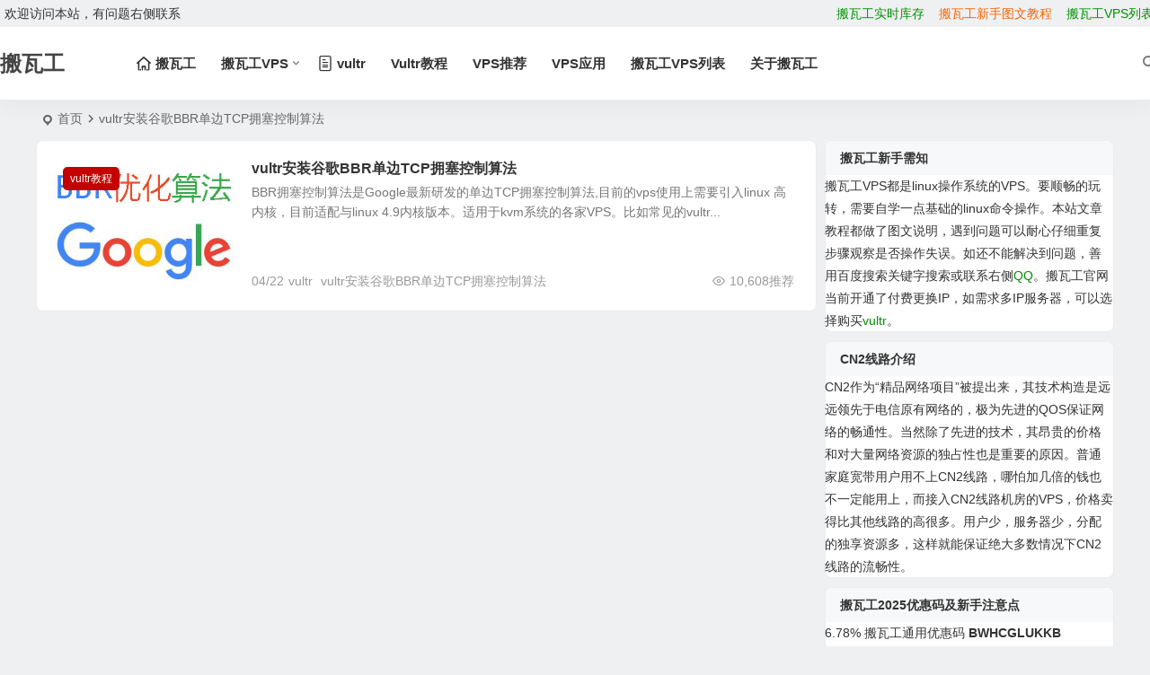

--- FILE ---
content_type: text/html; charset=UTF-8
request_url: https://www.bawagon.com/tag/vultr%E5%AE%89%E8%A3%85%E8%B0%B7%E6%AD%8Cbbr%E5%8D%95%E8%BE%B9tcp%E6%8B%A5%E5%A1%9E%E6%8E%A7%E5%88%B6%E7%AE%97%E6%B3%95/
body_size: 7217
content:
<!DOCTYPE html><html lang="zh-Hans"><head><meta charset="UTF-8" /><meta name="viewport" content="width=device-width, initial-scale=1.0, minimum-scale=1.0, maximum-scale=1.0, maximum-scale=0.0, user-scalable=no"><meta http-equiv="Cache-Control" content="no-transform" /><meta http-equiv="Cache-Control" content="no-siteapp" /><link media="all" href="https://www.bawagon.com/wp-content/cache/autoptimize/css/autoptimize_73980b888b429a79390802602ae0fee6.css" rel="stylesheet"><title>vultr安装谷歌BBR单边TCP拥塞控制算法搬瓦工-搬瓦工VPS中文网</title><meta name="description" content="" /><meta name="keywords" content="vultr安装谷歌BBR单边TCP拥塞控制算法" /><link rel="icon" href="https://www.bawagon.com/wp-content/themes/begin/img/favicon.ico" sizes="32x32" /><link rel="apple-touch-icon" href="https://www.bawagon.com/wp-content/themes/begin/img/favicon.png" /><meta name="msapplication-TileImage" content="https://www.bawagon.com/wp-content/themes/begin/img/favicon.png" /><link rel="pingback" href="https://www.bawagon.com/xmlrpc.php"><meta name='robots' content='max-image-preview:large' /><style id='wp-img-auto-sizes-contain-inline-css' type='text/css'>img:is([sizes=auto i],[sizes^="auto," i]){contain-intrinsic-size:3000px 1500px}
/*# sourceURL=wp-img-auto-sizes-contain-inline-css */</style> <script type="text/javascript" src="https://www.bawagon.com/wp-includes/js/jquery/jquery.min.js" id="jquery-core-js"></script> <script type="text/javascript" src="https://www.bawagon.com/wp-content/themes/begin/js/jquery.lazyload.js" id="lazyload-js"></script> <style type="text/css">.table-r td{
    text-align: left;
}
.bars:after, .nav-mobile:after {
    content: "导航";
    background: #c40000;
    color: #fff;
    padding: 1px 3px;
    border-radius: 2px;
}
.bars .be, .nav-mobile .be {
    display: none;
}
.top-menub a {
	color: #009000;
}
.top-menuc a {
	color: #f56400;
}
.top-menud a {
	color: #009000;
}
.sub-menu a {
	color: #009000;
}
.singles {
    text-indent: 2em;
    margin: 68px 0 2px 0;
    word-wrap: break-word;
}
.down a {
    background: #dc9700;
    color: #0e0e0e !important;
    transition: all .3s ease-in 0s;
}
.down a:hover {
    background: #009000;
    border: 1px solid #595959;
    transition: all .3s ease-in 0s;
}
.entry-content p{
text-indent:2em;
}#tp-weather-widget .sw-card-slim-container {background-image: url(https://www.bawagon.com/wp-content/themes/begin/img/default/captcha/y4.jpg)}</style><style type="text/css">.no-js .native-lazyload-js-fallback {
	display: none;
}</style> <script>var _hmt = _hmt || [];
(function() {
  var hm = document.createElement("script");
  hm.src = "https://hm.baidu.com/hm.js?554a156be0d3921fd17a2d5648e09640";
  var s = document.getElementsByTagName("script")[0]; 
  s.parentNode.insertBefore(hm, s);
})();</script> </head><body class="archive tag tag-vultrbbrtcp tag-107 wp-theme-begin d063"><div id="page" class="hfeed site"><header id="masthead" class="site-header site-header-s nav-extend"><div id="header-main" class="header-main top-nav-show"><nav id="header-top" class="header-top nav-glass"><div class="nav-top betip"><div class="top-wel">欢迎访问本站，有问题右侧联系</div><div class="nav-menu-top-box betip"><div class="nav-menu-top"><div class="menu-%e9%a1%b6%e9%83%a8%e8%8f%9c%e5%8d%95-container"><ul id="menu-%e9%a1%b6%e9%83%a8%e8%8f%9c%e5%8d%95" class="top-menu"><li id="menu-item-352" class="top-menub menu-item menu-item-type-custom menu-item-object-custom menu-item-352 mega-menu menu-max-col"><a target="_blank" rel="nofollow" href="https://kucun.bawagon.com">搬瓦工实时库存</a></li><li id="menu-item-19" class="top-menuc menu-item menu-item-type-custom menu-item-object-custom menu-item-19 mega-menu menu-max-col"><a href="https://www.bawagon.com/kvmvps/" title="搬瓦工新手图文购买流程			">搬瓦工新手图文教程</a></li><li id="menu-item-18" class="top-menud menu-item menu-item-type-custom menu-item-object-custom menu-item-18 mega-menu menu-max-col"><a href="https://www.bawagon.com/low-end-vps/" title="搬瓦工VPS完整产品列表">搬瓦工VPS列表</a></li></ul></div></div></div></div></nav><div id="menu-container" class="be-menu-main menu-glass"><div id="navigation-top" class="navigation-top menu_c"><div class="be-nav-box"><div class="be-nav-l"><div class="be-nav-logo"><div class="logo-site"> <a href="https://www.bawagon.com/"> <span class="site-name-main"> <span class="site-name">搬瓦工</span> </span> </a></div></div><div class="be-nav-wrap"><div id="site-nav-wrap" class="site-nav-main" style="margin-left: 66px"><div id="sidr-close"><div class="toggle-sidr-close"></div></div><nav id="site-nav" class="main-nav nav-ace"><div id="navigation-toggle" class="menu-but bars"><div class="menu-but-box"><div class="heng"></div></div></div><div class="menu-%e6%90%ac%e7%93%a6%e5%b7%a5-container"><ul id="menu-%e6%90%ac%e7%93%a6%e5%b7%a5" class="down-menu nav-menu"><li id="menu-item-15" class="menu-item menu-item-type-custom menu-item-object-custom menu-item-home menu-item-15 mega-menu menu-max-col"><a href="https://www.bawagon.com/"><i class="be be-home"></i><span class="font-text">搬瓦工</span></a></li><li id="menu-item-353" class="menu-item menu-item-type-taxonomy menu-item-object-category menu-item-has-children menu-item-353 mega-menu menu-max-col"><a href="https://www.bawagon.com/category/bandwagong-vps/">搬瓦工VPS</a><ul class="sub-menu"><li id="menu-item-17" class="menu-item menu-item-type-custom menu-item-object-custom menu-item-17 mega-menu menu-max-col"><a href="https://www.bawagon.com/category/wiki/">搬瓦工新手教程</a></li></ul></li><li id="menu-item-16" class="menu-item menu-item-type-custom menu-item-object-custom menu-item-16 mega-menu menu-max-col"><a href="https://www.bawagon.com/vultrvps/"><i class="be be-paper"></i><span class="font-text">vultr</span></a></li><li id="menu-item-343" class="menu-item menu-item-type-custom menu-item-object-custom menu-item-343 mega-menu menu-max-col"><a href="https://www.bawagon.com/category/vultr/" title="vultr分类教程">Vultr教程</a></li><li id="menu-item-346" class="menu-item menu-item-type-custom menu-item-object-custom menu-item-346 mega-menu menu-max-col"><a href="https://www.bawagon.com/category/vpstuijian/">VPS推荐</a></li><li id="menu-item-347" class="menu-item menu-item-type-custom menu-item-object-custom menu-item-347 mega-menu menu-max-col"><a href="https://www.bawagon.com/category/vps-offer/">VPS应用</a></li><li id="menu-item-354" class="menu-item menu-item-type-custom menu-item-object-custom menu-item-354 mega-menu menu-max-col"><a href="https://www.bawagon.com/low-end-vps/">搬瓦工VPS列表</a></li><li id="menu-item-348" class="menu-item menu-item-type-custom menu-item-object-custom menu-item-348 mega-menu menu-max-col"><a href="https://www.bawagon.com/about-bandwagong/">关于搬瓦工</a></li></ul></div></nav><div class="clear"></div><div class="sidr-login"><div class="mobile-login-point"><div class="mobile-login-author-back"><img src="" alt="bj"></div></div></div></div></div></div><div class="be-nav-r"> <span class="nav-search"></span><div class="be-nav-login-but betip"></div></div></div><div class="clear"></div></div></div></div></header><div id="search-main" class="search-main"><div class="search-box fadeInDown animated"><div class="off-search-a"></div><div class="search-area"><div class="search-wrap betip"><div class="search-tabs"><div class="search-item searchwp"><span class="search-wp">站内</span></div><div class="search-item searchbaidu"><span class="search-baidu">百度</span></div><div class="search-item searchbing"><span class="search-bing">必应</span></div><div class="search-item searchsogou"><span class="search-sogou">搜狗</span></div><div class="search-item search360"><span class="search-360">360</span></div></div><div class="clear"></div><div class="search-wp tab-search searchbar"><form method="get" id="searchform-so" autocomplete="off" action="https://www.bawagon.com/"> <span class="search-input"> <input type="text" value="" name="s" id="so" class="search-focus wp-input" placeholder="输入关键字" required /> <button type="submit" id="searchsubmit-so" class="sbtu"><i class="be be-search"></i></button> </span><div class="clear"></div></form></div><div class="search-baidu tab-search searchbar"> <script>function g(formname) {
						var url = "https://www.baidu.com/baidu";
						if (formname.s[1].checked) {
							formname.ct.value = "2097152";
						} else {
							formname.ct.value = "0";
						}
						formname.action = url;
						return true;
					}</script> <form name="f1" onsubmit="return g(this)" target="_blank" autocomplete="off"> <span class="search-input"> <input name=word class="swap_value search-focus baidu-input" placeholder="百度一下" /> <input name=tn type=hidden value="bds" /> <input name=cl type=hidden value="3" /> <input name=ct type=hidden /> <input name=si type=hidden value="bawagon.com" /> <button type="submit" id="searchbaidu" class="search-close"><i class="be be-baidu"></i></button> <input name=s class="choose" type=radio /> <input name=s class="choose" type=radio checked /> </span></form></div><div class="search-bing tab-search searchbar"><form method="get" id="bingform" action="https://www.bing.com/search" target="_blank" autocomplete="off" > <span class="search-input"> <input type="text" value="" name="q" id="bing" class="search-focus bing-input" placeholder="Bing" /> <input type="hidden" name="q1" value="site:bawagon.com"> <button type="submit" id="bingsubmit" class="sbtu"><i class="cx cx-bing"></i></button> </span></form></div><div class="search-sogou tab-search searchbar"><form action="https://www.sogou.com/web" target="_blank" name="sogou_queryform" autocomplete="off"> <span class="search-input"> <input type="text" placeholder="上网从搜狗开始" name="query" class="search-focus sogou-input"> <button type="submit" id="sogou_submit" class="search-close" onclick="check_insite_input(document.sogou_queryform, 1)"><i class="cx cx-Sougou"></i></button> <input type="hidden" name="insite" value="bawagon.com"> </span></form></div><div class="search-360 tab-search searchbar"><form action="https://www.so.com/s" target="_blank" id="so360form" autocomplete="off"> <span class="search-input"> <input type="text" placeholder="360搜索" name="q" id="so360_keyword" class="search-focus input-360"> <button type="submit" id="so360_submit" class="search-close"><i class="cx cx-liu"></i></button> <input type="hidden" name="ie" value="utf-8"> <input type="hidden" name="src" value="zz_bawagon.com"> <input type="hidden" name="site" value="bawagon.com"> <input type="hidden" name="rg" value="1"> <input type="hidden" name="inurl" value=""> </span></form></div><div class="clear"></div><nav class="search-nav betip"><div class="clear"></div></nav><div class="clear"></div></div></div></div><div class="off-search"></div></div><nav class="bread"><div class="be-bread"><div class="breadcrumb"><span class="seat"></span><span class="home-text"><a href="https://www.bawagon.com/" rel="bookmark">首页</a></span><span class="home-text"><i class="be be-arrowright"></i></span><span class="current"><h1 class="cat-name-des">vultr安装谷歌BBR单边TCP拥塞控制算法</h1></span></div></div></nav><div id="content" class="site-content site-small site-roll"><section id="primary" class="content-area"><main id="main" class="be-main site-main" role="main"><div class="boxs5 scl"><article id="post-42" class="post-item-list post post-default ms" data-aos="fade-up"><figure class="thumbnail"><div class="thumbs-b lazy"><a class="thumbs-back sc" rel="bookmark"  href="https://www.bawagon.com/vultr-google-bbr/" data-src="https://res.bawagon.com/uploads/2017/08/BBR.jpg"></a></div> <span class="cat"><a href="https://www.bawagon.com/category/vultr/">vultr教程</a></span></figure><div class="post-area"><header class="entry-header entry-header-c"><h2 class="entry-title"><a href="https://www.bawagon.com/vultr-google-bbr/" rel="bookmark" >vultr安装谷歌BBR单边TCP拥塞控制算法</a></h2></header><div class="entry-content"><div class="archive-content"> BBR拥塞控制算法是Google最新研发的单边TCP拥塞控制算法,目前的vps使用上需要引入linux 高内核，目前适配与linux 4.9内核版本。适用于kvm系统的各家VPS。比如常见的vultr...</div><div class="clear"></div> <span class="title-l"></span> <span class="entry-meta lbm vr"> <span class="date"><time datetime="2018-04-22 15:09:29">04/22</time></span><span class="views"><i class="be be-eye ri"></i>10,608推荐</span><span class="post-tag"><a href="https://www.bawagon.com/tag/vultr/" class="tag-cloud-link tag-link-109 tag-link-position-1" style="font-size: 14px;">vultr</a> <a href="https://www.bawagon.com/tag/vultr%e5%ae%89%e8%a3%85%e8%b0%b7%e6%ad%8cbbr%e5%8d%95%e8%be%b9tcp%e6%8b%a5%e5%a1%9e%e6%8e%a7%e5%88%b6%e7%ae%97%e6%b3%95/" class="tag-cloud-link tag-link-107 tag-link-position-2" style="font-size: 14px;">vultr安装谷歌BBR单边TCP拥塞控制算法</a></span> </span></div><div class="clear"></div></div></article></div></main><div class="pagenav-clear"><div class="turn betip turn-small"><div class="clear"></div></div></div></section><div id="sidebar" class="widget-area all-sidebar"><aside id="text-2" class="widget widget_text ms" data-aos="fade-up"><h3 class="widget-title">搬瓦工新手需知</h3><div class="textwidget"><p><a href="https://www.bawagon.com/" target="_blank" rel="noopener">搬瓦工</a>VPS都是linux操作系统的VPS。要顺畅的玩转，需要自学一点基础的linux命令操作。本站文章教程都做了图文说明，遇到问题可以耐心仔细重复步骤观察是否操作失误。如还不能解决到问题，善用百度搜索关键字搜索或联系右侧<a href="tencent://message/?uin=2102629796&amp;Site=搬瓦工VPS&amp;Menu=yes"><span style="color: #009000;">QQ</span></a>。<a href="https://kucun.bawagon.com/" target="_blank" rel="noopener nofollow">搬瓦工官网</a>当前开通了付费更换IP，如需求多IP服务器，可以选择购买<a href="https://www.bawagon.com/newvultrvps/" target="_blank" rel="noopener noreferrer"><span style="color: #009000;">vultr</span></a>。</p></div><div class="clear"></div></aside><aside id="text-3" class="widget widget_text ms" data-aos="fade-up"><h3 class="widget-title">CN2线路介绍</h3><div class="textwidget"><p>CN2作为“精品网络项目”被提出来，其技术构造是远远领先于电信原有网络的，极为先进的QOS保证网络的畅通性。当然除了先进的技术，其昂贵的价格和对大量网络资源的独占性也是重要的原因。普通家庭宽带用户用不上CN2线路，哪怕加几倍的钱也不一定能用上，而接入CN2线路机房的VPS，价格卖得比其他线路的高很多。用户少，服务器少，分配的独享资源多，这样就能保证绝大多数情况下CN2线路的流畅性。</p></div><div class="clear"></div></aside><aside id="text-4" class="widget widget_text ms" data-aos="fade-up"><h3 class="widget-title">搬瓦工2025优惠码及新手注意点</h3><div class="textwidget"><p>6.78% <a href="https://www.bawagon.com/" target="_blank" rel="noopener noreferrer">搬瓦工</a>通用优惠码 <strong>BWHCGLUKKB</strong><br /> 搬瓦工VPS，提供性价比极高的便宜VPS主机方案服务商。VPS开放功能比较全，适合我们基础建站、搭建环境以及各种折腾应用。<br /> 2017年搬瓦工新开通直连中国的CN2,CN2线路相较于普通线路具有：更快、延迟更低、更稳定等优点，建议购买。</p></div><div class="clear"></div></aside><aside id="text-5" class="widget widget_text ms" data-aos="fade-up"><h3 class="widget-title">新用户选择搬瓦工VPS的理由</h3><div class="textwidget"><div class="textwidget"><ol><li>IT7旗下商家，绝不跑路</li><li>1Gbps宽带端口，速度好</li><li>10个数据中心可随意切换</li><li>价格绝对抄底</li><li>支持一键切换机房更换IP</li><li>KVM构架可便捷BBR或锐速提速</li></ol></div></div><div class="clear"></div></aside><aside id="random_post-3" class="widget random_post ms" data-aos="fade-up"><h3 class="widget-title"><span class="title-i"><span></span><span></span><span></span><span></span></span>随机文章</h3><div class="new_cat"><ul><li> <span class="thumbnail"><div class="thumbs-b lazy"><a class="thumbs-back sc" rel="bookmark"  href="https://www.bawagon.com/limited-cn2-gia/" data-src="https://res.bawagon.com/uploads/2021/10/cn2-gia.png"></a></div></span> <span class="new-title"><a href="https://www.bawagon.com/limited-cn2-gia/" rel="bookmark" >搬瓦工限量供应的CN2-GIA服务器</a></span> <span class="date"><time datetime="2021-10-15 15:26:53">10/15</time></span> <span class="views"><i class="be be-eye ri"></i>8,210推荐</span></li><li> <span class="thumbnail"><div class="thumbs-b lazy"><a class="thumbs-back sc" rel="bookmark"  href="https://www.bawagon.com/bandwagonvultrlinode/" data-src="https://res.bawagon.com/uploads/2017/10/bwgvultrlinode.png"></a></div></span> <span class="new-title"><a href="https://www.bawagon.com/bandwagonvultrlinode/" rel="bookmark" >2025年搬瓦工与vultr及linode三家VPS服务商的变化</a></span> <span class="date"><time datetime="2018-04-22 15:02:27">04/22</time></span> <span class="views"><i class="be be-eye ri"></i>29,098推荐</span></li><li> <span class="thumbnail"><div class="thumbs-b lazy"><a class="thumbs-back sc" rel="bookmark"  href="https://www.bawagon.com/snapshots/" data-src="https://res.bawagon.com/uploads/2017/11/Snapshots.png"></a></div></span> <span class="new-title"><a href="https://www.bawagon.com/snapshots/" rel="bookmark" >搬瓦工使用快照功能备份恢复系统</a></span> <span class="date"><time datetime="2018-04-22 15:30:09">04/22</time></span> <span class="views"><i class="be be-eye ri"></i>8,819推荐</span></li><li> <span class="thumbnail"><div class="thumbs-b lazy"><a class="thumbs-back sc" rel="bookmark"  href="https://www.bawagon.com/digitalocean-vps/" data-src="https://res.bawagon.com/uploads/2017/08/digitalocean.jpg"></a></div></span> <span class="new-title"><a href="https://www.bawagon.com/digitalocean-vps/" rel="bookmark" >digitalocean VPS开通赠送10$及服务搭建</a></span> <span class="date"><time datetime="2018-04-22 15:00:20">04/22</time></span> <span class="views"><i class="be be-eye ri"></i>13,353推荐</span></li><li> <span class="thumbnail"><div class="thumbs-b lazy"><a class="thumbs-back sc" rel="bookmark"  href="https://www.bawagon.com/hostus-hongkong/" data-src="https://res.bawagon.com/uploads/2015/09/5896.png"></a></div></span> <span class="new-title"><a href="https://www.bawagon.com/hostus-hongkong/" rel="bookmark" >推荐#HostUS 香港 $25/年/256MB内存/10GB SSD/500GB流量/OVZ</a></span> <span class="date"><time datetime="2018-04-22 14:58:50">04/22</time></span> <span class="views"><i class="be be-eye ri"></i>9,309推荐</span></li></ul></div><div class="clear"></div></aside><aside id="text-6" class="widget widget_text ms" data-aos="fade-up"><h3 class="widget-title">推荐VPS</h3><div class="textwidget"><p><a href="https://www.aliyun.com/product/ecs?userCode=ur0g1uhh" target="_blank" rel="noopener noreferrer nofollow"><img decoding="async" class="alignnone native-lazyload-js-fallback" title="阿里云ECS VPS精选特惠" src="https://www.bawagon.com/wp-content/plugins/native-lazyload/assets/images/placeholder.svg" alt="阿里云" width="310" height="250" loading="lazy" data-src="https://res.bawagon.com/uploads/aliyun.jpg"/><noscript><img decoding="async" loading="lazy" class="alignnone" title="阿里云ECS VPS精选特惠" src="https://res.bawagon.com/uploads/aliyun.jpg" alt="阿里云" width="310" height="250" /></noscript></a>————————————————-<a href="https://www.bawagon.com/kvmvps/" target="_blank" rel="noopener noreferrer"><img decoding="async" title="搬瓦工VPS选购" src="https://www.bawagon.com/wp-content/plugins/native-lazyload/assets/images/placeholder.svg" alt="搬瓦工" width="300" height="98" loading="lazy" class="native-lazyload-js-fallback" data-src="https://res.bawagon.com/uploads/2017/05/bw.png"/><noscript><img decoding="async" loading="lazy" title="搬瓦工VPS选购" src="https://res.bawagon.com/uploads/2017/05/bw.png" alt="搬瓦工" width="300" height="98" /></noscript></a><br /> ————————————————-<br /> <a href="https://www.bawagon.com/vultrvps/" target="_blank" rel="noopener noreferrer"><img decoding="async" title="vultr vps 20机房可选" src="https://www.bawagon.com/wp-content/plugins/native-lazyload/assets/images/placeholder.svg" alt="linode" width="310" height="130" loading="lazy" class="native-lazyload-js-fallback" data-src="https://res.bawagon.com/uploads/2016/07/20160730.png"/><noscript><img decoding="async" loading="lazy" title="vultr vps 20机房可选" src="https://res.bawagon.com/uploads/2016/07/20160730.png" alt="linode" width="310" height="130" /></noscript></a></p><div class="clear"></div></div><div class="clear"></div></aside></div><div class="clear"></div></div><div class="clear"></div><footer id="colophon" class="site-footer" role="contentinfo"><div class="site-info"><div class="site-copyright"><p style="text-align: center;">Copyright ©2025  <a href="https://www.bawagon.com/">搬瓦工</a>VPS中文站非<a href="https://www.bawagon.com/">搬瓦工</a>官方网站 <a href="https://www.bawagon.com/blogmap/" target="_blank" rel="noopener">站点地图</a> bawagon.com保留所有权利 <a href="https://www.bawagon.com/sitemap_baidu.xml" target="_blank" rel="noopener">网站地图</a> <a href="https://beian.miit.gov.cn/" target="_blank" rel="noopener nofollow">浙ICP备13016447号-2</a> 版权所有归<a href="https://www.bawagon.com/" target="_blank" rel="noopener">搬瓦工VPS</a>中文网所有.</p></div><div class="add-info"><div class="clear"></div></div><div class="clear"></div></div><div class="footer-clear"></div><nav class="footer-nav-hold footer-no-ico"></nav><ul id="scroll" class="scroll scroll-but"><li> <span class="scroll-h ms fo"> <i class="be be-arrowup"></i> </span></li><li><span class="scroll-b ms fo"><i class="be be-arrowdown"></i></span></li><li class="qqonline foh"><div class="online"> <a class="ms fo"><i class="be be-qq"></i></a></div><div class="qqonline-box qq-b"><div class="qqonline-main popup"><div class="tcb-qq"><div></div><div></div><div></div><div></div><div></div></div><h4 class="qq-name">QQ:2102629796</h4><div class="nline-qq"><div class="qq-wpa qq-wpa-go"> <a class="quoteqq" href="tencent://AddContact/?fromId=45&fromSubId=1&subcmd=all&uin=2102629796&website=www.bawagon.com" onclick="copyToClipboard(this)" title="QQ在线咨询" target="_blank" rel="external nofollow"><i class="be be-qq ms"></i><span class="qq-wpa-t">QQ在线咨询</span></a></div></div><div class="tcb-nline-wiexin"></div><div class="tcb-qq"><div></div><div></div><div></div><div></div><div></div></div></div><div class="arrow-right"></div></div></li><li class="qrshow foh"> <span class="qrurl ms fo"><i class="be be-qr-code"></i></span> <span class="qrurl-box popup"> <img id="qrious" alt="搬瓦工"> <span class="logo-qr"><img src="https://www.bawagon.com/wp-content/themes/begin/img/favicon.png" alt="搬瓦工"></span> <span>本页二维码</span> <span class="arrow-right"></span> </span></li></ul> <script type="speculationrules">{"prefetch":[{"source":"document","where":{"and":[{"href_matches":"/*"},{"not":{"href_matches":["/wp-*.php","/wp-admin/*","/wp-content/uploads/*","/wp-content/*","/wp-content/plugins/*","/wp-content/themes/begin/*","/*\\?(.+)"]}},{"not":{"selector_matches":"a[rel~=\"nofollow\"]"}},{"not":{"selector_matches":".no-prefetch, .no-prefetch a"}}]},"eagerness":"conservative"}]}</script> <script>window.cookiePath = '/';</script> <script type="text/javascript">( function() {
	var nativeLazyloadInitialize = function() {
		var lazyElements, script;
		if ( 'loading' in HTMLImageElement.prototype ) {
			lazyElements = [].slice.call( document.querySelectorAll( '.native-lazyload-js-fallback' ) );
			lazyElements.forEach( function( element ) {
				if ( ! element.dataset.src ) {
					return;
				}
				element.src = element.dataset.src;
				delete element.dataset.src;
				if ( element.dataset.srcset ) {
					element.srcset = element.dataset.srcset;
					delete element.dataset.srcset;
				}
				if ( element.dataset.sizes ) {
					element.sizes = element.dataset.sizes;
					delete element.dataset.sizes;
				}
				element.classList.remove( 'native-lazyload-js-fallback' );
			} );
		} else if ( ! document.querySelector( 'script#native-lazyload-fallback' ) ) {
			script = document.createElement( 'script' );
			script.id = 'native-lazyload-fallback';
			script.type = 'text/javascript';
			script.src = 'https://www.bawagon.com/wp-content/plugins/native-lazyload/assets/js/lazyload.js';
			script.defer = true;
			document.body.appendChild( script );
		}
	};
	if ( document.readyState === 'complete' || document.readyState === 'interactive' ) {
		nativeLazyloadInitialize();
	} else {
		window.addEventListener( 'DOMContentLoaded', nativeLazyloadInitialize );
	}
}() );</script> <script type="text/javascript" id="favorite-js-before">var keep = {"ajaxurl":"https:\/\/www.bawagon.com\/wp-admin\/admin-ajax.php","nonce":"4d2f7f0043","errorMessage":"\u51fa\u9519\u4e86"}; 
//# sourceURL=favorite-js-before</script> <script type="text/javascript" id="captcha-js-extra">var verify_ajax = {"ajax_url":"https://www.bawagon.com/wp-admin/admin-ajax.php"};
//# sourceURL=captcha-js-extra</script> <script type="text/javascript" id="captcha-js-after">var captcha_images = ["https:\/\/www.bawagon.com\/wp-content\/themes\/begin\/img\/default\/captcha\/y1.jpg"];
//# sourceURL=captcha-js-after</script> <script type="text/javascript" id="superfish-js-extra">var assetsData = {"postID":"42"};
var homeData = {"homeurl":"https://www.bawagon.com"};
//# sourceURL=superfish-js-extra</script> <script type="text/javascript" id="superfish-js-after">var fallwidth = {fall_width: 233};
//# sourceURL=superfish-js-after</script> <script type="text/javascript" id="be_script-js-after">var ajax_content = {"ajax_url":"https:\/\/www.bawagon.com\/wp-admin\/admin-ajax.php"};var Offset = {"header_h":"80"};var captcha = {"verify":"1"};var emilc = {"ecy":"0"};var aosstate = {"aos":"0"};
var bea_ajax_params = {"bea_ajax_nonce":"9d24af1af9","bea_ajax_url":"https:\/\/www.bawagon.com\/wp-admin\/admin-ajax.php"};var be_mail_contact_form = {"mail_ajaxurl":"https:\/\/www.bawagon.com\/wp-admin\/admin-ajax.php"};var ajax_sort = {"ajax_url":"https:\/\/www.bawagon.com\/wp-admin\/admin-ajax.php"};var random_post = {"ajax_url":"https:\/\/www.bawagon.com\/wp-admin\/admin-ajax.php"};var ajax_ac = {"ajaxurl":"https:\/\/www.bawagon.com\/wp-admin\/admin-ajax.php"};var ajax_load_login = {"ajax_url":"https:\/\/www.bawagon.com\/wp-admin\/admin-ajax.php"};var ajax_pages_login = {"ajax_url":"https:\/\/www.bawagon.com\/wp-admin\/admin-ajax.php"};var submit_link = {"ajax_url":"https:\/\/www.bawagon.com\/wp-admin\/admin-ajax.php"};var ajax_smilies = {"ajax_url":"https:\/\/www.bawagon.com\/wp-admin\/admin-ajax.php"};
var host = {"site":"https:\/\/www.bawagon.com"};var plt =  {"time":"30"};
var copiedurl = {"copied":"\u5df2\u590d\u5236"};var copiedlink = {"copylink":"\u590d\u5236\u94fe\u63a5"};
//# sourceURL=be_script-js-after</script> <script type="text/javascript" id="ajax_tab-js-after">var ajax_tab = {"ajax_url":"https:\/\/www.bawagon.com\/wp-admin\/admin-ajax.php"}; var Ajax_post_id = {"post_not_id":""};
//# sourceURL=ajax_tab-js-after</script> <script type="text/javascript" id="qrious-js-js-after">var ajaxqrurl = {"qrurl":"1"};
//# sourceURL=qrious-js-js-after</script> <script type="text/javascript" id="owl-js-after">var Timeout = {"owl_time":"4000"};var gridcarousel = {"grid_carousel_f":"4"};var flexiselitems = {"flexisel_f":"5"};var slider_items_n = {"slider_sn":"4"};
//# sourceURL=owl-js-after</script> <script type="text/javascript" id="infinite-post-js-after">var Ajaxpost = {"pages_n":"3"};
//# sourceURL=infinite-post-js-after</script> </footer></div> <script defer src="https://www.bawagon.com/wp-content/cache/autoptimize/js/autoptimize_550bd0cbd2ed86589d0a76b303495457.js"></script></body></html>